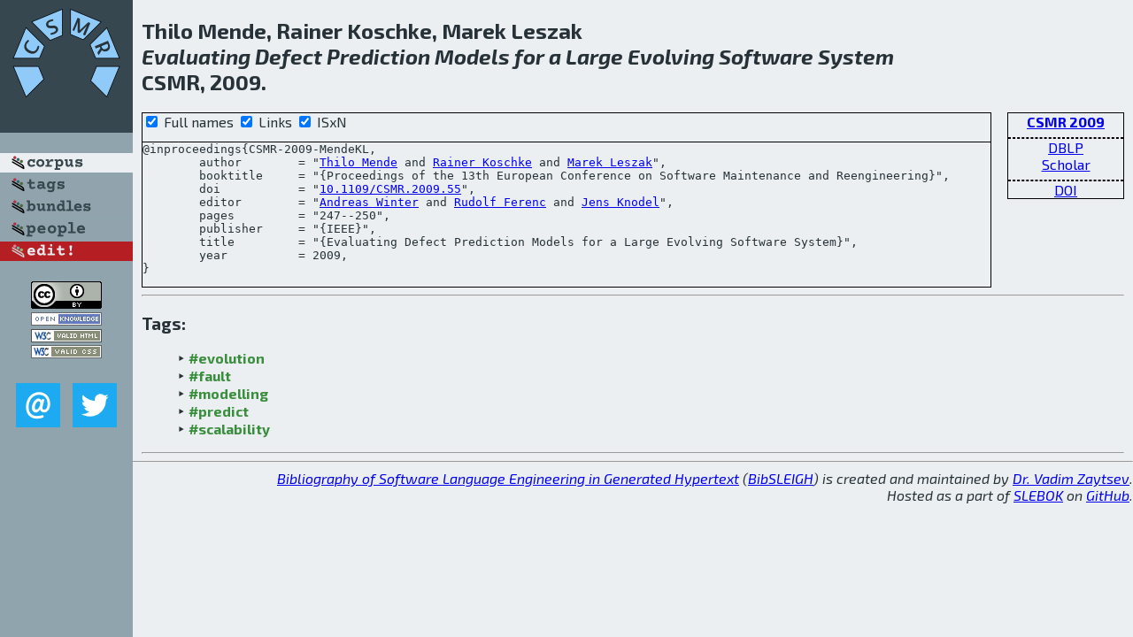

--- FILE ---
content_type: text/html; charset=utf-8
request_url: http://bibtex.github.io/CSMR-2009-MendeKL.html
body_size: 1967
content:
<!DOCTYPE html>
<html>
<head>
	<meta http-equiv="Content-Type" content="text/html; charset=UTF-8"/>
	<meta name="keywords" content="software linguistics, software language engineering, book of knowledge, glossary, academic publications, scientific research, open knowledge, open science"/>
	<title>BibSLEIGH — Evaluating Defect Prediction Models for a Large Evolving Software System</title>
	<link href="stuff/bib.css" rel="stylesheet" type="text/css"/>
	<link href='http://fonts.googleapis.com/css?family=Exo+2:400,700,400italic,700italic' rel='stylesheet' type='text/css'>
	<script src="stuff/jquery.min.js" type="text/javascript"></script>
</head>
<body>
<div class="left">
	<a href="index.html"><img src="stuff/csmr.png" alt="Evaluating Defect Prediction Models for a Large Evolving Software System" title="Evaluating Defect Prediction Models for a Large Evolving Software System" class="pad"/></a>

	<div class="pad">
		<a href="index.html"><img src="stuff/a-corpus.png" alt="BibSLEIGH corpus" title="All papers in the corpus"/></a><br/>
		<a href="tag/index.html"><img src="stuff/p-tags.png" alt="BibSLEIGH tags" title="All known tags"/></a><br/>
		<a href="bundle/index.html"><img src="stuff/p-bundles.png" alt="BibSLEIGH bundles" title="All selected bundles"/></a><br/>
		<a href="person/index.html"><img src="stuff/p-people.png" alt="BibSLEIGH people" title="All contributors"/></a><br/>
<a href="https://github.com/slebok/bibsleigh/edit/master/corpus/EVOL\2009\CSMR-2009\CSMR-2009-MendeKL.json"><img src="stuff/edit.png" alt="EDIT!" title="EDIT!"/></a>
	</div>
	<a href="http://creativecommons.org/licenses/by/4.0/" title="CC-BY"><img src="stuff/cc-by.png" alt="CC-BY"/></a><br/>
	<a href="http://opendatacommons.org/licenses/by/summary/" title="Open Knowledge"><img src="stuff/open-knowledge.png" alt="Open Knowledge" /></a><br/>
	<a href="http://validator.w3.org/check/referer" title="XHTML 1.0 W3C Rec"><img src="stuff/xhtml.png" alt="XHTML 1.0 W3C Rec" /></a><br/>
	<a href="http://jigsaw.w3.org/css-validator/check/referer" title="CSS 2.1 W3C CanRec"><img src="stuff/css.png" alt="CSS 2.1 W3C CanRec" class="pad" /></a><br/>
	<div class="sm">
		<a href="mailto:vadim@grammarware.net"><img src="stuff/email.png" alt="email" title="Complain!" /></a>
		<a href="https://twitter.com/intent/tweet?screen_name=grammarware"><img src="stuff/twitter.png" alt="twitter" title="Mention!" /></a>
	</div>

</div>
<div class="main">
<h2>Thilo Mende, Rainer Koschke, Marek Leszak<br/><em><a href="word/evalu.html">Evaluating</a> <a href="word/defect.html">Defect</a> <a href="word/predict.html">Prediction</a> <a href="word/model.html">Models</a> for a <a href="word/larg.html">Large</a> <a href="word/evolv.html">Evolving</a> <a href="word/softwar.html">Software</a> <a href="word/system.html">System</a></em><br/>CSMR, 2009.</h2>
<div class="rbox">
<strong><a href="CSMR-2009.html">CSMR 2009</a></strong><hr/><a href="http://dblp.org/rec/html/conf/csmr/MendeKL09">DBLP</a><br/>
<a href="https://scholar.google.com/scholar?q=%22Evaluating+Defect+Prediction+Models+for+a+Large+Evolving+Software+System%22">Scholar</a><hr/><a href="http://dx.doi.org/10.1109/CSMR.2009.55">DOI</a>
</div>
<div class="pre"><form action="#">
	<input type="checkbox" checked="checked" onClick="$('#booktitle').text(this.checked?'Proceedings of the 13th European Conference on Software Maintenance and Reengineering':'CSMR');"/> Full names
	<input type="checkbox" checked="checked" onClick="(this.checked)?$('.uri').show():$('.uri').hide();"/> Links
	<input type="checkbox" checked="checked" onClick="(this.checked)?$('#isbn').show():$('#isbn').hide();"/> ISxN
	</form><pre>@inproceedings{CSMR-2009-MendeKL,
	author        = "<a href="person/Thilo_Mende.html">Thilo Mende</a> and <a href="person/Rainer_Koschke.html">Rainer Koschke</a> and <a href="person/Marek_Leszak.html">Marek Leszak</a>",
	booktitle     = "{<span id="booktitle">Proceedings of the 13th European Conference on Software Maintenance and Reengineering</span>}",
<span class="uri">	doi           = "<a href="http://dx.doi.org/10.1109/CSMR.2009.55">10.1109/CSMR.2009.55</a>",
</span>	editor        = "<a href="person/Andreas_Winter.html">Andreas Winter</a> and <a href="person/Rudolf_Ferenc.html">Rudolf Ferenc</a> and <a href="person/Jens_Knodel.html">Jens Knodel</a>",
	pages         = "247--250",
	publisher     = "{IEEE}",
	title         = "{Evaluating Defect Prediction Models for a Large Evolving Software System}",
	year          = 2009,
}</pre>
</div>
<hr/>
<h3>Tags:</h3><ul class="tri"><li class="tag"><a href="tag/evolution.html">#evolution</a></li>
<li class="tag"><a href="tag/fault.html">#fault</a></li>
<li class="tag"><a href="tag/modelling.html">#modelling</a></li>
<li class="tag"><a href="tag/predict.html">#predict</a></li>
<li class="tag"><a href="tag/scalability.html">#scalability</a></li></ul><hr/>
</div>
<hr style="clear:both"/>
<div class="last">
	<em>
		<a href="http://bibtex.github.io">Bibliography of Software Language Engineering in Generated Hypertext</a>
		(<a href="http://github.com/slebok/bibsleigh">BibSLEIGH</a>) is
		created and maintained by <a href="http://grammarware.github.io/">Dr. Vadim Zaytsev</a>.<br/>
		Hosted as a part of <a href="http://slebok.github.io/">SLEBOK</a> on <a href="http://www.github.com/">GitHub</a>.
	</em>
</div>
</body>
</html>